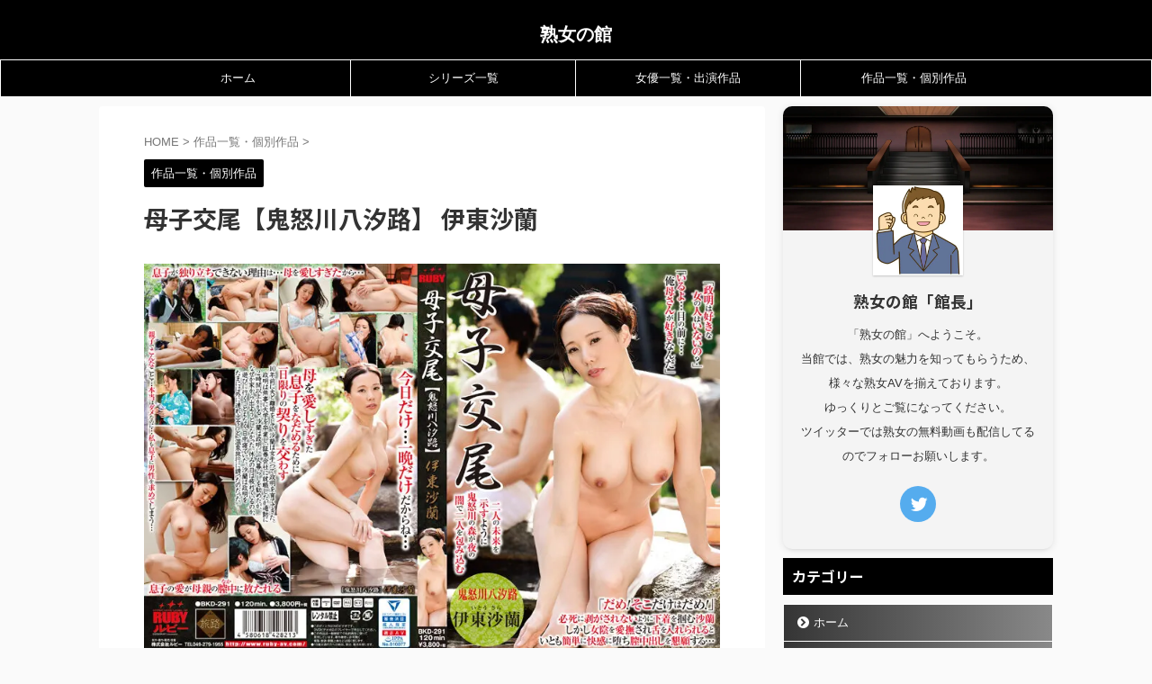

--- FILE ---
content_type: text/html; charset=UTF-8
request_url: https://jyukujyo-yakata.com/itou-sara-1/
body_size: 17856
content:

<!DOCTYPE html>
<!--[if lt IE 7]>
<html class="ie6" lang="ja"> <![endif]-->
<!--[if IE 7]>
<html class="i7" lang="ja"> <![endif]-->
<!--[if IE 8]>
<html class="ie" lang="ja"> <![endif]-->
<!--[if gt IE 8]><!-->
<html lang="ja" class="s-navi-search-overlay  toc-style-default">
	<!--<![endif]-->
	<head prefix="og: http://ogp.me/ns# fb: http://ogp.me/ns/fb# article: http://ogp.me/ns/article#">
		
	<!-- Global site tag (gtag.js) - Google Analytics -->
	<script async src="https://www.googletagmanager.com/gtag/js?id=G-D190S9F1DM"></script>
	<script>
	  window.dataLayer = window.dataLayer || [];
	  function gtag(){dataLayer.push(arguments);}
	  gtag('js', new Date());

	  gtag('config', 'G-D190S9F1DM');
	</script>
			<meta charset="UTF-8" >
		<meta name="viewport" content="width=device-width,initial-scale=1.0,user-scalable=no,viewport-fit=cover">
		<meta name="format-detection" content="telephone=no" >
		<meta name="referrer" content="no-referrer-when-downgrade"/>

		
		<link rel="alternate" type="application/rss+xml" title="熟女の館 RSS Feed" href="https://jyukujyo-yakata.com/feed/" />
		<link rel="pingback" href="https://jyukujyo-yakata.com/xmlrpc.php" >
		<!--[if lt IE 9]>
		<script src="https://jyukujyo-yakata.com/wp-content/themes/affinger/js/html5shiv.js"></script>
		<![endif]-->
				<meta name='robots' content='max-image-preview:large' />
<title>母子交尾【鬼怒川八汐路】 伊東沙蘭 - 熟女の館</title>
<link rel='dns-prefetch' href='//ajax.googleapis.com' />
<link rel="alternate" title="oEmbed (JSON)" type="application/json+oembed" href="https://jyukujyo-yakata.com/wp-json/oembed/1.0/embed?url=https%3A%2F%2Fjyukujyo-yakata.com%2Fitou-sara-1%2F" />
<link rel="alternate" title="oEmbed (XML)" type="text/xml+oembed" href="https://jyukujyo-yakata.com/wp-json/oembed/1.0/embed?url=https%3A%2F%2Fjyukujyo-yakata.com%2Fitou-sara-1%2F&#038;format=xml" />
<style id='wp-img-auto-sizes-contain-inline-css' type='text/css'>
img:is([sizes=auto i],[sizes^="auto," i]){contain-intrinsic-size:3000px 1500px}
/*# sourceURL=wp-img-auto-sizes-contain-inline-css */
</style>
<style id='wp-emoji-styles-inline-css' type='text/css'>

	img.wp-smiley, img.emoji {
		display: inline !important;
		border: none !important;
		box-shadow: none !important;
		height: 1em !important;
		width: 1em !important;
		margin: 0 0.07em !important;
		vertical-align: -0.1em !important;
		background: none !important;
		padding: 0 !important;
	}
/*# sourceURL=wp-emoji-styles-inline-css */
</style>
<style id='wp-block-library-inline-css' type='text/css'>
:root{--wp-block-synced-color:#7a00df;--wp-block-synced-color--rgb:122,0,223;--wp-bound-block-color:var(--wp-block-synced-color);--wp-editor-canvas-background:#ddd;--wp-admin-theme-color:#007cba;--wp-admin-theme-color--rgb:0,124,186;--wp-admin-theme-color-darker-10:#006ba1;--wp-admin-theme-color-darker-10--rgb:0,107,160.5;--wp-admin-theme-color-darker-20:#005a87;--wp-admin-theme-color-darker-20--rgb:0,90,135;--wp-admin-border-width-focus:2px}@media (min-resolution:192dpi){:root{--wp-admin-border-width-focus:1.5px}}.wp-element-button{cursor:pointer}:root .has-very-light-gray-background-color{background-color:#eee}:root .has-very-dark-gray-background-color{background-color:#313131}:root .has-very-light-gray-color{color:#eee}:root .has-very-dark-gray-color{color:#313131}:root .has-vivid-green-cyan-to-vivid-cyan-blue-gradient-background{background:linear-gradient(135deg,#00d084,#0693e3)}:root .has-purple-crush-gradient-background{background:linear-gradient(135deg,#34e2e4,#4721fb 50%,#ab1dfe)}:root .has-hazy-dawn-gradient-background{background:linear-gradient(135deg,#faaca8,#dad0ec)}:root .has-subdued-olive-gradient-background{background:linear-gradient(135deg,#fafae1,#67a671)}:root .has-atomic-cream-gradient-background{background:linear-gradient(135deg,#fdd79a,#004a59)}:root .has-nightshade-gradient-background{background:linear-gradient(135deg,#330968,#31cdcf)}:root .has-midnight-gradient-background{background:linear-gradient(135deg,#020381,#2874fc)}:root{--wp--preset--font-size--normal:16px;--wp--preset--font-size--huge:42px}.has-regular-font-size{font-size:1em}.has-larger-font-size{font-size:2.625em}.has-normal-font-size{font-size:var(--wp--preset--font-size--normal)}.has-huge-font-size{font-size:var(--wp--preset--font-size--huge)}.has-text-align-center{text-align:center}.has-text-align-left{text-align:left}.has-text-align-right{text-align:right}.has-fit-text{white-space:nowrap!important}#end-resizable-editor-section{display:none}.aligncenter{clear:both}.items-justified-left{justify-content:flex-start}.items-justified-center{justify-content:center}.items-justified-right{justify-content:flex-end}.items-justified-space-between{justify-content:space-between}.screen-reader-text{border:0;clip-path:inset(50%);height:1px;margin:-1px;overflow:hidden;padding:0;position:absolute;width:1px;word-wrap:normal!important}.screen-reader-text:focus{background-color:#ddd;clip-path:none;color:#444;display:block;font-size:1em;height:auto;left:5px;line-height:normal;padding:15px 23px 14px;text-decoration:none;top:5px;width:auto;z-index:100000}html :where(.has-border-color){border-style:solid}html :where([style*=border-top-color]){border-top-style:solid}html :where([style*=border-right-color]){border-right-style:solid}html :where([style*=border-bottom-color]){border-bottom-style:solid}html :where([style*=border-left-color]){border-left-style:solid}html :where([style*=border-width]){border-style:solid}html :where([style*=border-top-width]){border-top-style:solid}html :where([style*=border-right-width]){border-right-style:solid}html :where([style*=border-bottom-width]){border-bottom-style:solid}html :where([style*=border-left-width]){border-left-style:solid}html :where(img[class*=wp-image-]){height:auto;max-width:100%}:where(figure){margin:0 0 1em}html :where(.is-position-sticky){--wp-admin--admin-bar--position-offset:var(--wp-admin--admin-bar--height,0px)}@media screen and (max-width:600px){html :where(.is-position-sticky){--wp-admin--admin-bar--position-offset:0px}}

/*# sourceURL=wp-block-library-inline-css */
</style><style id='global-styles-inline-css' type='text/css'>
:root{--wp--preset--aspect-ratio--square: 1;--wp--preset--aspect-ratio--4-3: 4/3;--wp--preset--aspect-ratio--3-4: 3/4;--wp--preset--aspect-ratio--3-2: 3/2;--wp--preset--aspect-ratio--2-3: 2/3;--wp--preset--aspect-ratio--16-9: 16/9;--wp--preset--aspect-ratio--9-16: 9/16;--wp--preset--color--black: #000000;--wp--preset--color--cyan-bluish-gray: #abb8c3;--wp--preset--color--white: #ffffff;--wp--preset--color--pale-pink: #f78da7;--wp--preset--color--vivid-red: #cf2e2e;--wp--preset--color--luminous-vivid-orange: #ff6900;--wp--preset--color--luminous-vivid-amber: #fcb900;--wp--preset--color--light-green-cyan: #eefaff;--wp--preset--color--vivid-green-cyan: #00d084;--wp--preset--color--pale-cyan-blue: #8ed1fc;--wp--preset--color--vivid-cyan-blue: #0693e3;--wp--preset--color--vivid-purple: #9b51e0;--wp--preset--color--soft-red: #e92f3d;--wp--preset--color--light-grayish-red: #fdf0f2;--wp--preset--color--vivid-yellow: #ffc107;--wp--preset--color--very-pale-yellow: #fffde7;--wp--preset--color--very-light-gray: #fafafa;--wp--preset--color--very-dark-gray: #313131;--wp--preset--color--original-color-a: #00B900;--wp--preset--color--original-color-b: #f4fff4;--wp--preset--color--original-color-c: #F3E5F5;--wp--preset--color--original-color-d: #9E9D24;--wp--preset--gradient--vivid-cyan-blue-to-vivid-purple: linear-gradient(135deg,rgb(6,147,227) 0%,rgb(155,81,224) 100%);--wp--preset--gradient--light-green-cyan-to-vivid-green-cyan: linear-gradient(135deg,rgb(122,220,180) 0%,rgb(0,208,130) 100%);--wp--preset--gradient--luminous-vivid-amber-to-luminous-vivid-orange: linear-gradient(135deg,rgb(252,185,0) 0%,rgb(255,105,0) 100%);--wp--preset--gradient--luminous-vivid-orange-to-vivid-red: linear-gradient(135deg,rgb(255,105,0) 0%,rgb(207,46,46) 100%);--wp--preset--gradient--very-light-gray-to-cyan-bluish-gray: linear-gradient(135deg,rgb(238,238,238) 0%,rgb(169,184,195) 100%);--wp--preset--gradient--cool-to-warm-spectrum: linear-gradient(135deg,rgb(74,234,220) 0%,rgb(151,120,209) 20%,rgb(207,42,186) 40%,rgb(238,44,130) 60%,rgb(251,105,98) 80%,rgb(254,248,76) 100%);--wp--preset--gradient--blush-light-purple: linear-gradient(135deg,rgb(255,206,236) 0%,rgb(152,150,240) 100%);--wp--preset--gradient--blush-bordeaux: linear-gradient(135deg,rgb(254,205,165) 0%,rgb(254,45,45) 50%,rgb(107,0,62) 100%);--wp--preset--gradient--luminous-dusk: linear-gradient(135deg,rgb(255,203,112) 0%,rgb(199,81,192) 50%,rgb(65,88,208) 100%);--wp--preset--gradient--pale-ocean: linear-gradient(135deg,rgb(255,245,203) 0%,rgb(182,227,212) 50%,rgb(51,167,181) 100%);--wp--preset--gradient--electric-grass: linear-gradient(135deg,rgb(202,248,128) 0%,rgb(113,206,126) 100%);--wp--preset--gradient--midnight: linear-gradient(135deg,rgb(2,3,129) 0%,rgb(40,116,252) 100%);--wp--preset--font-size--small: .8em;--wp--preset--font-size--medium: 20px;--wp--preset--font-size--large: 1.5em;--wp--preset--font-size--x-large: 42px;--wp--preset--font-size--st-regular: 1em;--wp--preset--font-size--huge: 3em;--wp--preset--spacing--20: 0.44rem;--wp--preset--spacing--30: 0.67rem;--wp--preset--spacing--40: 1rem;--wp--preset--spacing--50: 1.5rem;--wp--preset--spacing--60: 2.25rem;--wp--preset--spacing--70: 3.38rem;--wp--preset--spacing--80: 5.06rem;--wp--preset--shadow--natural: 6px 6px 9px rgba(0, 0, 0, 0.2);--wp--preset--shadow--deep: 12px 12px 50px rgba(0, 0, 0, 0.4);--wp--preset--shadow--sharp: 6px 6px 0px rgba(0, 0, 0, 0.2);--wp--preset--shadow--outlined: 6px 6px 0px -3px rgb(255, 255, 255), 6px 6px rgb(0, 0, 0);--wp--preset--shadow--crisp: 6px 6px 0px rgb(0, 0, 0);}:where(.is-layout-flex){gap: 0.5em;}:where(.is-layout-grid){gap: 0.5em;}body .is-layout-flex{display: flex;}.is-layout-flex{flex-wrap: wrap;align-items: center;}.is-layout-flex > :is(*, div){margin: 0;}body .is-layout-grid{display: grid;}.is-layout-grid > :is(*, div){margin: 0;}:where(.wp-block-columns.is-layout-flex){gap: 2em;}:where(.wp-block-columns.is-layout-grid){gap: 2em;}:where(.wp-block-post-template.is-layout-flex){gap: 1.25em;}:where(.wp-block-post-template.is-layout-grid){gap: 1.25em;}.has-black-color{color: var(--wp--preset--color--black) !important;}.has-cyan-bluish-gray-color{color: var(--wp--preset--color--cyan-bluish-gray) !important;}.has-white-color{color: var(--wp--preset--color--white) !important;}.has-pale-pink-color{color: var(--wp--preset--color--pale-pink) !important;}.has-vivid-red-color{color: var(--wp--preset--color--vivid-red) !important;}.has-luminous-vivid-orange-color{color: var(--wp--preset--color--luminous-vivid-orange) !important;}.has-luminous-vivid-amber-color{color: var(--wp--preset--color--luminous-vivid-amber) !important;}.has-light-green-cyan-color{color: var(--wp--preset--color--light-green-cyan) !important;}.has-vivid-green-cyan-color{color: var(--wp--preset--color--vivid-green-cyan) !important;}.has-pale-cyan-blue-color{color: var(--wp--preset--color--pale-cyan-blue) !important;}.has-vivid-cyan-blue-color{color: var(--wp--preset--color--vivid-cyan-blue) !important;}.has-vivid-purple-color{color: var(--wp--preset--color--vivid-purple) !important;}.has-black-background-color{background-color: var(--wp--preset--color--black) !important;}.has-cyan-bluish-gray-background-color{background-color: var(--wp--preset--color--cyan-bluish-gray) !important;}.has-white-background-color{background-color: var(--wp--preset--color--white) !important;}.has-pale-pink-background-color{background-color: var(--wp--preset--color--pale-pink) !important;}.has-vivid-red-background-color{background-color: var(--wp--preset--color--vivid-red) !important;}.has-luminous-vivid-orange-background-color{background-color: var(--wp--preset--color--luminous-vivid-orange) !important;}.has-luminous-vivid-amber-background-color{background-color: var(--wp--preset--color--luminous-vivid-amber) !important;}.has-light-green-cyan-background-color{background-color: var(--wp--preset--color--light-green-cyan) !important;}.has-vivid-green-cyan-background-color{background-color: var(--wp--preset--color--vivid-green-cyan) !important;}.has-pale-cyan-blue-background-color{background-color: var(--wp--preset--color--pale-cyan-blue) !important;}.has-vivid-cyan-blue-background-color{background-color: var(--wp--preset--color--vivid-cyan-blue) !important;}.has-vivid-purple-background-color{background-color: var(--wp--preset--color--vivid-purple) !important;}.has-black-border-color{border-color: var(--wp--preset--color--black) !important;}.has-cyan-bluish-gray-border-color{border-color: var(--wp--preset--color--cyan-bluish-gray) !important;}.has-white-border-color{border-color: var(--wp--preset--color--white) !important;}.has-pale-pink-border-color{border-color: var(--wp--preset--color--pale-pink) !important;}.has-vivid-red-border-color{border-color: var(--wp--preset--color--vivid-red) !important;}.has-luminous-vivid-orange-border-color{border-color: var(--wp--preset--color--luminous-vivid-orange) !important;}.has-luminous-vivid-amber-border-color{border-color: var(--wp--preset--color--luminous-vivid-amber) !important;}.has-light-green-cyan-border-color{border-color: var(--wp--preset--color--light-green-cyan) !important;}.has-vivid-green-cyan-border-color{border-color: var(--wp--preset--color--vivid-green-cyan) !important;}.has-pale-cyan-blue-border-color{border-color: var(--wp--preset--color--pale-cyan-blue) !important;}.has-vivid-cyan-blue-border-color{border-color: var(--wp--preset--color--vivid-cyan-blue) !important;}.has-vivid-purple-border-color{border-color: var(--wp--preset--color--vivid-purple) !important;}.has-vivid-cyan-blue-to-vivid-purple-gradient-background{background: var(--wp--preset--gradient--vivid-cyan-blue-to-vivid-purple) !important;}.has-light-green-cyan-to-vivid-green-cyan-gradient-background{background: var(--wp--preset--gradient--light-green-cyan-to-vivid-green-cyan) !important;}.has-luminous-vivid-amber-to-luminous-vivid-orange-gradient-background{background: var(--wp--preset--gradient--luminous-vivid-amber-to-luminous-vivid-orange) !important;}.has-luminous-vivid-orange-to-vivid-red-gradient-background{background: var(--wp--preset--gradient--luminous-vivid-orange-to-vivid-red) !important;}.has-very-light-gray-to-cyan-bluish-gray-gradient-background{background: var(--wp--preset--gradient--very-light-gray-to-cyan-bluish-gray) !important;}.has-cool-to-warm-spectrum-gradient-background{background: var(--wp--preset--gradient--cool-to-warm-spectrum) !important;}.has-blush-light-purple-gradient-background{background: var(--wp--preset--gradient--blush-light-purple) !important;}.has-blush-bordeaux-gradient-background{background: var(--wp--preset--gradient--blush-bordeaux) !important;}.has-luminous-dusk-gradient-background{background: var(--wp--preset--gradient--luminous-dusk) !important;}.has-pale-ocean-gradient-background{background: var(--wp--preset--gradient--pale-ocean) !important;}.has-electric-grass-gradient-background{background: var(--wp--preset--gradient--electric-grass) !important;}.has-midnight-gradient-background{background: var(--wp--preset--gradient--midnight) !important;}.has-small-font-size{font-size: var(--wp--preset--font-size--small) !important;}.has-medium-font-size{font-size: var(--wp--preset--font-size--medium) !important;}.has-large-font-size{font-size: var(--wp--preset--font-size--large) !important;}.has-x-large-font-size{font-size: var(--wp--preset--font-size--x-large) !important;}
/*# sourceURL=global-styles-inline-css */
</style>

<style id='classic-theme-styles-inline-css' type='text/css'>
/*! This file is auto-generated */
.wp-block-button__link{color:#fff;background-color:#32373c;border-radius:9999px;box-shadow:none;text-decoration:none;padding:calc(.667em + 2px) calc(1.333em + 2px);font-size:1.125em}.wp-block-file__button{background:#32373c;color:#fff;text-decoration:none}
/*# sourceURL=/wp-includes/css/classic-themes.min.css */
</style>
<link rel='stylesheet' id='normalize-css' href='https://jyukujyo-yakata.com/wp-content/themes/affinger/css/normalize.css?ver=1.5.9' type='text/css' media='all' />
<link rel='stylesheet' id='st_svg-css' href='https://jyukujyo-yakata.com/wp-content/themes/affinger/st_svg/style.css?ver=6.9' type='text/css' media='all' />
<link rel='stylesheet' id='slick-css' href='https://jyukujyo-yakata.com/wp-content/themes/affinger/vendor/slick/slick.css?ver=1.8.0' type='text/css' media='all' />
<link rel='stylesheet' id='slick-theme-css' href='https://jyukujyo-yakata.com/wp-content/themes/affinger/vendor/slick/slick-theme.css?ver=1.8.0' type='text/css' media='all' />
<link rel='stylesheet' id='fonts-googleapis-notosansjp-css' href='//fonts.googleapis.com/css?family=Noto+Sans+JP%3A400%2C700&#038;display=swap&#038;subset=japanese&#038;ver=6.9' type='text/css' media='all' />
<link rel='stylesheet' id='style-css' href='https://jyukujyo-yakata.com/wp-content/themes/affinger/style.css?ver=6.9' type='text/css' media='all' />
<link rel='stylesheet' id='child-style-css' href='https://jyukujyo-yakata.com/wp-content/themes/affinger-child/style.css?ver=6.9' type='text/css' media='all' />
<link rel='stylesheet' id='single-css' href='https://jyukujyo-yakata.com/wp-content/themes/affinger/st-rankcss.php' type='text/css' media='all' />
<link rel='stylesheet' id='st-themecss-css' href='https://jyukujyo-yakata.com/wp-content/themes/affinger/st-themecss-loader.php?ver=6.9' type='text/css' media='all' />
<script type="text/javascript" src="//ajax.googleapis.com/ajax/libs/jquery/1.11.3/jquery.min.js?ver=1.11.3" id="jquery-js"></script>
<link rel="https://api.w.org/" href="https://jyukujyo-yakata.com/wp-json/" /><link rel="alternate" title="JSON" type="application/json" href="https://jyukujyo-yakata.com/wp-json/wp/v2/posts/5700" /><link rel='shortlink' href='https://jyukujyo-yakata.com/?p=5700' />
<meta name="robots" content="index, follow" />
<meta name="thumbnail" content="https://jyukujyo-yakata.com/wp-content/uploads/2022/10/bkd00291pl.jpg">
<meta name="google-site-verification" content="J4mYqm3aYU5WMj2NBUtV3BhWJDDhR1KWYhdeDXjK9OI" />
<!-- Google Tag Manager -->
<script>(function(w,d,s,l,i){w[l]=w[l]||[];w[l].push({'gtm.start':
new Date().getTime(),event:'gtm.js'});var f=d.getElementsByTagName(s)[0],
j=d.createElement(s),dl=l!='dataLayer'?'&l='+l:'';j.async=true;j.src=
'https://www.googletagmanager.com/gtm.js?id='+i+dl;f.parentNode.insertBefore(j,f);
})(window,document,'script','dataLayer','GTM-NG786TDW');</script>
<!-- End Google Tag Manager -->

<link rel="canonical" href="https://jyukujyo-yakata.com/itou-sara-1/" />
		
<!-- OGP -->

<meta property="og:type" content="article">
<meta property="og:title" content="母子交尾【鬼怒川八汐路】 伊東沙蘭">
<meta property="og:url" content="https://jyukujyo-yakata.com/itou-sara-1/">
<meta property="og:description" content="作品情報 作品名： 母子交尾【鬼怒川八汐路】 伊東沙蘭 配信開始日： 2022/09/03 商品発売日： 2022/09/06 収録時間： 120分 出演者： 伊東沙蘭 監督： 辻甲二 シリーズ： 母">
<meta property="og:site_name" content="熟女の館">
<meta property="og:image" content="https://jyukujyo-yakata.com/wp-content/uploads/2022/10/bkd00291pl.jpg">


	<meta property="article:published_time" content="2022-10-18T18:31:58+09:00" />
		<meta property="article:author" content="熟女の館「館長」" />

				<meta name="twitter:card" content="summary">
	
	<meta name="twitter:site" content="@AV_honpo_jyuku">
	<meta name="twitter:title" content="母子交尾【鬼怒川八汐路】 伊東沙蘭">
	<meta name="twitter:description" content="作品情報 作品名： 母子交尾【鬼怒川八汐路】 伊東沙蘭 配信開始日： 2022/09/03 商品発売日： 2022/09/06 収録時間： 120分 出演者： 伊東沙蘭 監督： 辻甲二 シリーズ： 母">
	<meta name="twitter:image" content="https://jyukujyo-yakata.com/wp-content/uploads/2022/10/bkd00291pl.jpg">
<!-- /OGP -->
		


<script>
	(function (window, document, $, undefined) {
		'use strict';

		var SlideBox = (function () {
			/**
			 * @param $element
			 *
			 * @constructor
			 */
			function SlideBox($element) {
				this._$element = $element;
			}

			SlideBox.prototype.$content = function () {
				return this._$element.find('[data-st-slidebox-content]');
			};

			SlideBox.prototype.$toggle = function () {
				return this._$element.find('[data-st-slidebox-toggle]');
			};

			SlideBox.prototype.$icon = function () {
				return this._$element.find('[data-st-slidebox-icon]');
			};

			SlideBox.prototype.$text = function () {
				return this._$element.find('[data-st-slidebox-text]');
			};

			SlideBox.prototype.is_expanded = function () {
				return !!(this._$element.filter('[data-st-slidebox-expanded="true"]').length);
			};

			SlideBox.prototype.expand = function () {
				var self = this;

				this.$content().slideDown()
					.promise()
					.then(function () {
						var $icon = self.$icon();
						var $text = self.$text();

						$icon.removeClass($icon.attr('data-st-slidebox-icon-collapsed'))
							.addClass($icon.attr('data-st-slidebox-icon-expanded'))

						$text.text($text.attr('data-st-slidebox-text-expanded'))

						self._$element.removeClass('is-collapsed')
							.addClass('is-expanded');

						self._$element.attr('data-st-slidebox-expanded', 'true');
					});
			};

			SlideBox.prototype.collapse = function () {
				var self = this;

				this.$content().slideUp()
					.promise()
					.then(function () {
						var $icon = self.$icon();
						var $text = self.$text();

						$icon.removeClass($icon.attr('data-st-slidebox-icon-expanded'))
							.addClass($icon.attr('data-st-slidebox-icon-collapsed'))

						$text.text($text.attr('data-st-slidebox-text-collapsed'))

						self._$element.removeClass('is-expanded')
							.addClass('is-collapsed');

						self._$element.attr('data-st-slidebox-expanded', 'false');
					});
			};

			SlideBox.prototype.toggle = function () {
				if (this.is_expanded()) {
					this.collapse();
				} else {
					this.expand();
				}
			};

			SlideBox.prototype.add_event_listeners = function () {
				var self = this;

				this.$toggle().on('click', function (event) {
					self.toggle();
				});
			};

			SlideBox.prototype.initialize = function () {
				this.add_event_listeners();
			};

			return SlideBox;
		}());

		function on_ready() {
			var slideBoxes = [];

			$('[data-st-slidebox]').each(function () {
				var $element = $(this);
				var slideBox = new SlideBox($element);

				slideBoxes.push(slideBox);

				slideBox.initialize();
			});

			return slideBoxes;
		}

		$(on_ready);
	}(window, window.document, jQuery));
</script>


<script>
	(function (window, document, $, undefined) {
		'use strict';

		$(function(){
			/* 第一階層のみの目次にクラスを挿入 */
			$("#toc_container:not(:has(ul ul))").addClass("only-toc");
			/* アコーディオンメニュー内のカテゴリにクラス追加 */
			$(".st-ac-box ul:has(.cat-item)").each(function(){
				$(this).addClass("st-ac-cat");
			});
		});
	}(window, window.document, jQuery));
</script>

<script>
	(function (window, document, $, undefined) {
		'use strict';

		$(function(){
									$('.st-star').parent('.rankh4').css('padding-bottom','5px'); // スターがある場合のランキング見出し調整
		});
	}(window, window.document, jQuery));
</script>



	<script>
		(function (window, document, $, undefined) {
			'use strict';

			$(function() {
				$('.is-style-st-paragraph-kaiwa').wrapInner('<span class="st-paragraph-kaiwa-text">');
			});
		}(window, window.document, jQuery));
	</script>

	<script>
		(function (window, document, $, undefined) {
			'use strict';

			$(function() {
				$('.is-style-st-paragraph-kaiwa-b').wrapInner('<span class="st-paragraph-kaiwa-text">');
			});
		}(window, window.document, jQuery));
	</script>

<script>
	/* Gutenbergスタイルを調整 */
	(function (window, document, $, undefined) {
		'use strict';

		$(function() {
			$( '[class^="is-style-st-paragraph-"],[class*=" is-style-st-paragraph-"]' ).wrapInner( '<span class="st-noflex"></span>' );
		});
	}(window, window.document, jQuery));
</script>



			<link rel='stylesheet' id='mediaelement-css' href='https://jyukujyo-yakata.com/wp-includes/js/mediaelement/mediaelementplayer-legacy.min.css?ver=4.2.17' type='text/css' media='all' />
<link rel='stylesheet' id='wp-mediaelement-css' href='https://jyukujyo-yakata.com/wp-includes/js/mediaelement/wp-mediaelement.min.css?ver=6.9' type='text/css' media='all' />
</head>
	<body class="wp-singular post-template-default single single-post postid-5700 single-format-standard wp-theme-affinger wp-child-theme-affinger-child not-front-page" ><!-- Google Tag Manager (noscript) -->
<noscript><iframe src="https://www.googletagmanager.com/ns.html?id=GTM-NG786TDW"
height="0" width="0" style="display:none;visibility:hidden"></iframe></noscript>
<!-- End Google Tag Manager (noscript) -->

				<div id="st-ami">
				<div id="wrapper" class="">
				<div id="wrapper-in">

					

<header id="st-headwide">
	<div id="header-full">
		<div id="headbox-bg">
			<div id="headbox">

					<nav id="s-navi" class="pcnone" data-st-nav data-st-nav-type="normal">
		<dl class="acordion is-active" data-st-nav-primary>
			<dt class="trigger">
				<p class="acordion_button"><span class="op op-menu"><i class="st-fa st-svg-menu"></i></span></p>

				
									<div id="st-mobile-logo"></div>
				
				<!-- 追加メニュー -->
				
				<!-- 追加メニュー2 -->
				
			</dt>

			<dd class="acordion_tree">
				<div class="acordion_tree_content">

					

												<div class="menu-%e3%83%98%e3%83%83%e3%83%80%e3%83%bc%e4%b8%8b-container"><ul id="menu-%e3%83%98%e3%83%83%e3%83%80%e3%83%bc%e4%b8%8b" class="menu"><li id="menu-item-3549" class="menu-item menu-item-type-custom menu-item-object-custom menu-item-home menu-item-3549"><a href="https://jyukujyo-yakata.com"><span class="menu-item-label">ホーム</span></a></li>
<li id="menu-item-2827" class="menu-item menu-item-type-taxonomy menu-item-object-category menu-item-2827"><a href="https://jyukujyo-yakata.com/category/by-av-series/"><span class="menu-item-label">シリーズ一覧</span></a></li>
<li id="menu-item-2826" class="menu-item menu-item-type-taxonomy menu-item-object-category menu-item-2826"><a href="https://jyukujyo-yakata.com/category/by-av-actress/"><span class="menu-item-label">女優一覧・出演作品</span></a></li>
<li id="menu-item-24726" class="menu-item menu-item-type-taxonomy menu-item-object-category current-post-ancestor current-menu-parent current-post-parent menu-item-24726"><a href="https://jyukujyo-yakata.com/category/av-introduction/"><span class="menu-item-label">作品一覧・個別作品</span></a></li>
</ul></div>						<div class="clear"></div>

					
				</div>
			</dd>

					</dl>

					</nav>

									<div id="header-l">
						
						<div id="st-text-logo">
							
    
		
			<!-- キャプション -->
			
				          		 	 <p class="descr sitenametop">
           		     	           			 </p>
				
			
			<!-- ロゴ又はブログ名 -->
			          		  <p class="sitename"><a href="https://jyukujyo-yakata.com/">
              		                  		    熟女の館               		           		  </a></p>
        				<!-- ロゴ又はブログ名ここまで -->

		
	
						</div>
					</div><!-- /#header-l -->
				
				<div id="header-r" class="smanone">
					
				</div><!-- /#header-r -->

			</div><!-- /#headbox -->
		</div><!-- /#headbox-bg clearfix -->

		
		
		
		
			

			<div id="gazou-wide">
					<div id="st-menubox">
			<div id="st-menuwide">
				<nav class="smanone clearfix"><ul id="menu-%e3%83%98%e3%83%83%e3%83%80%e3%83%bc%e4%b8%8b-1" class="menu"><li class="menu-item menu-item-type-custom menu-item-object-custom menu-item-home menu-item-3549"><a href="https://jyukujyo-yakata.com">ホーム</a></li>
<li class="menu-item menu-item-type-taxonomy menu-item-object-category menu-item-2827"><a href="https://jyukujyo-yakata.com/category/by-av-series/">シリーズ一覧</a></li>
<li class="menu-item menu-item-type-taxonomy menu-item-object-category menu-item-2826"><a href="https://jyukujyo-yakata.com/category/by-av-actress/">女優一覧・出演作品</a></li>
<li class="menu-item menu-item-type-taxonomy menu-item-object-category current-post-ancestor current-menu-parent current-post-parent menu-item-24726"><a href="https://jyukujyo-yakata.com/category/av-introduction/">作品一覧・個別作品</a></li>
</ul></nav>			</div>
		</div>
										<div id="st-headerbox">
						<div id="st-header">
						</div>
					</div>
									</div>
		
	</div><!-- #header-full -->

	





</header>

					<div id="content-w">

						
						
	
			<div id="st-header-post-under-box" class="st-header-post-no-data "
		     style="">
			<div class="st-dark-cover">
							</div>
		</div>
	
<div id="content" class="clearfix">
	<div id="contentInner">
		<main>
			<article>
									<div id="post-5700" class="st-post post-5700 post type-post status-publish format-standard has-post-thumbnail hentry category-av-introduction">
				
					
																
					
					<!--ぱんくず -->
											<div
							id="breadcrumb">
							<ol itemscope itemtype="http://schema.org/BreadcrumbList">
								<li itemprop="itemListElement" itemscope itemtype="http://schema.org/ListItem">
									<a href="https://jyukujyo-yakata.com" itemprop="item">
										<span itemprop="name">HOME</span>
									</a>
									&gt;
									<meta itemprop="position" content="1"/>
								</li>

								
																	<li itemprop="itemListElement" itemscope itemtype="http://schema.org/ListItem">
										<a href="https://jyukujyo-yakata.com/category/av-introduction/" itemprop="item">
											<span
												itemprop="name">作品一覧・個別作品</span>
										</a>
										&gt;
										<meta itemprop="position" content="2"/>
									</li>
																								</ol>

													</div>
										<!--/ ぱんくず -->

					<!--ループ開始 -->
															
																									<p class="st-catgroup">
																<a href="https://jyukujyo-yakata.com/category/av-introduction/" title="View all posts in 作品一覧・個別作品" rel="category tag"><span class="catname st-catid3">作品一覧・個別作品</span></a>							</p>
						
						<h1 class="entry-title">母子交尾【鬼怒川八汐路】 伊東沙蘭</h1>

						
	<div class="blogbox st-hide">
		<p><span class="kdate">
													<i class="st-fa st-svg-refresh"></i><time class="updated" datetime="2023-11-28T10:12:03+0900">2023-11-28</time>
						</span></p>
	</div>
					
					
					
					<div class="mainbox">
						<div id="nocopy" ><!-- コピー禁止エリアここから -->
							
							
							
							<div class="entry-content">
								<p><a href="https://al.dmm.co.jp/?lurl=https%3A%2F%2Fwww.dmm.co.jp%2Fdigital%2Fvideoa%2F-%2Fdetail%2F%3D%2Fcid%3Dbkd00291%2F&amp;af_id=erohoudaiero-028&amp;ch=link_tool&amp;ch_id=link" target="_blank" rel="noopener"><img loading="lazy" decoding="async" class="aligncenter wp-image-5721 size-full" src="https://jyukujyo-yakata.com/wp-content/uploads/2022/10/bkd00291pl.jpg" alt="" width="800" height="538" srcset="https://jyukujyo-yakata.com/wp-content/uploads/2022/10/bkd00291pl.jpg 800w, https://jyukujyo-yakata.com/wp-content/uploads/2022/10/bkd00291pl-300x202.jpg 300w, https://jyukujyo-yakata.com/wp-content/uploads/2022/10/bkd00291pl-768x516.jpg 768w" sizes="auto, (max-width: 800px) 100vw, 800px" /></a></p>
<h2>作品情報</h2>
<table class="mg-b20" style="width: 100%;" border="0" cellspacing="0" cellpadding="2">
<tbody>
<tr>
<td style="width: 34.9079%; text-align: right;">作品名：</td>
<td style="width: 64.932%;">母子交尾【鬼怒川八汐路】 伊東沙蘭</td>
</tr>
<tr>
<td class="nw" style="width: 34.9079%;" align="right" valign="top">配信開始日：</td>
<td style="width: 64.932%;">2022/09/03</td>
</tr>
<tr>
<td class="nw" style="width: 34.9079%;" align="right" valign="top">商品発売日：</td>
<td style="width: 64.932%;">2022/09/06</td>
</tr>
<tr>
<td class="nw" style="width: 34.9079%;" align="right" valign="top">収録時間：</td>
<td style="width: 64.932%;">120分</td>
</tr>
<tr>
<td class="nw" style="width: 34.9079%;" align="right" valign="top">出演者：</td>
<td style="width: 64.932%;"><span id="performer">伊東沙蘭</span></td>
</tr>
<tr>
<td class="nw" style="width: 34.9079%;" align="right" valign="top">監督：</td>
<td style="width: 64.932%;">辻甲二</td>
</tr>
<tr>
<td class="nw" style="width: 34.9079%;" align="right" valign="top">シリーズ：</td>
<td style="width: 64.932%;">母子交尾</td>
</tr>
<tr>
<td class="nw" style="width: 34.9079%;" align="right" valign="top">メーカー：</td>
<td style="width: 64.932%;">ルビー</td>
</tr>
<tr>
<td class="nw" style="width: 34.9079%;" align="right" valign="top">レーベル：</td>
<td style="width: 64.932%;">旅路</td>
</tr>
<tr>
<td class="nw" style="width: 34.9079%;" align="right" valign="top">ジャンル：</td>
<td style="width: 64.932%;">ハイビジョン  4K  独占配信  熟女  近親相姦  中出し  お母さん  ドラマ  単体作品</td>
</tr>
</tbody>
</table>
<div class="st-mybox  has-title st-mybox-class" style="background:#ffebee;border-color:#ef9a9a;border-width:2px;border-radius:5px;margin: 25px 0 25px 0;"><p class="st-mybox-title" style="color:#ef5350;font-weight:bold;text-shadow: #fff 3px 0px 0px, #fff 2.83487px 0.981584px 0px, #fff 2.35766px 1.85511px 0px, #fff 1.62091px 2.52441px 0px, #fff 0.705713px 2.91581px 0px, #fff -0.287171px 2.98622px 0px, #fff -1.24844px 2.72789px 0px, #fff -2.07227px 2.16926px 0px, #fff -2.66798px 1.37182px 0px, #fff -2.96998px 0.42336px 0px, #fff -2.94502px -0.571704px 0px, #fff -2.59586px -1.50383px 0px, #fff -1.96093px -2.27041px 0px, #fff -1.11013px -2.78704px 0px, #fff -0.137119px -2.99686px 0px, #fff 0.850987px -2.87677px 0px, #fff 1.74541px -2.43999px 0px, #fff 2.44769px -1.73459px 0px, #fff 2.88051px -0.838246px 0px;background: linear-gradient(0deg,#ffebee 0%,#ffebee 55%,rgba(0,0,0,0) 55%,rgba(0,0,0,0) 100%);">作品内容</p><div class="st-in-mybox">
<p>10年前に夫と離婚し、女手一つで息子を育ててきた。息子も就職して一人暮らしを進めたが、家から出ようとしなかった。休みの日も出かけることなく一日中寝ていた。息子を連れ出そうと温泉旅行に誘った。「政明は好きな女の人はいないの？」「いるよ…目の前に…」独り立ち出来ない理由は…母を愛しすぎたからだった。「今日だけだからね…」息子をなだめる為に一日限りの契りを交わす。息子の愛が母親の膣中に放たれる…</p>
</div></div>
<div class="st-minihukidashi-box " ><p class="st-minihukidashi" style="background:#000000;color:#fff;margin: 0 0 20px 0;border-radius:30px;"><span class="st-minihukidashi-arrow" style="border-top-color: #000000;"></span><span class="st-minihukidashi-flexbox">この作品の無料サンプルは下からどうぞ</span></p></div>
<div style="width: 920px;" class="wp-video"><video class="wp-video-shortcode" id="video-5700-5" width="920" height="518" preload="metadata" controls="controls"><source type="video/mp4" src="https://jyukujyo-yakata.com/wp-content/uploads/2022/10/母子交尾【鬼怒川八汐路】-伊東沙蘭①再.mp4?_=5" /><a href="https://jyukujyo-yakata.com/wp-content/uploads/2022/10/母子交尾【鬼怒川八汐路】-伊東沙蘭①再.mp4">https://jyukujyo-yakata.com/wp-content/uploads/2022/10/母子交尾【鬼怒川八汐路】-伊東沙蘭①再.mp4</a></video></div>
<p class=" st-mybtn st-reflection st-btn-default" style="background:#e53935; background: linear-gradient(to bottom, #f44336, #e53935);border-color:#e57373;border-width:1px;border-radius:5px;font-weight:bold;color:#fff;box-shadow:0 3px 0 #c62828;"><a style="font-weight:bold;color:#fff;" href="https://al.dmm.co.jp/?lurl=https%3A%2F%2Fwww.dmm.co.jp%2Fdigital%2Fvideoa%2F-%2Fdetail%2F%3D%2Fcid%3Dbkd00291%2F&#038;af_id=erohoudaiero-028&#038;ch=link_tool&#038;ch_id=link" rel="noopener" target="_blank">今すぐFANZAで購入<i class="st-fa fa-after fa-angle-right st-css-no" aria-hidden="true"></i></a></p>
<div class="st-mcbtn-box" style="margin-bottom: 20px;padding: 20px 10px;background:#fafafa;"><p class="st-mcbox-title center" style="">▼▼「伊東沙蘭」の全作品が見れる！！▼▼</p><p class="st-mybtn st-reflection st-btn-default" style="background:#43A047; background: linear-gradient(to bottom, #66BB6A, #43A047);border-color:#81C784;border-width:1px;border-radius:5px;font-weight:bold;color:#fff;box-shadow:0 3px 0 #388E3C;"><a style="font-weight:bold;color:#fff;" href="https://al.dmm.co.jp/?lurl=https%3A%2F%2Fwww.dmm.co.jp%2Fdigital%2Fvideoa%2F-%2Flist%2F%3D%2Farticle%3Dactress%2Fid%3D1051235%2F%3Fdmmref%3Daldn00034%26i3_ref%3Ddetail%26i3_ord%3D1%26i3_pst%3Dinfo_actress%2F&#038;af_id=erohoudaiero-028&#038;ch=link_tool&#038;ch_id=link" rel="noopener" target="_blank">「伊東沙蘭」の全作品はこちらからどうぞ<i class="st-fa fa-after fa-chevron-right st-css-no" aria-hidden="true"></i></a></p><p class="st-mcbox-text"></p></div>
<div class="st-minihukidashi-box " ><p class="st-minihukidashi" style="background:#000000;color:#fff;margin: 0 0 20px 0;border-radius:30px;"><span class="st-minihukidashi-arrow" style="border-top-color: #000000;"></span><span class="st-minihukidashi-flexbox">「伊東沙蘭」のプロフィールや出演作品が気になる人は下からどうぞ</span></p></div>

				
					<a href="https://jyukujyo-yakata.com/itou-sara/" class="st-cardlink">
					<div class="kanren st-cardbox " >
												<dl class="clearfix">
							<dt class="st-card-img">
																																										<img loading="lazy" decoding="async" width="150" height="150" src="https://jyukujyo-yakata.com/wp-content/uploads/2022/10/スクリーンショット-2022-10-23-16.15.19-150x150.jpg" class="attachment-st_thumb150 size-st_thumb150 wp-post-image" alt="" srcset="https://jyukujyo-yakata.com/wp-content/uploads/2022/10/スクリーンショット-2022-10-23-16.15.19-150x150.jpg 150w, https://jyukujyo-yakata.com/wp-content/uploads/2022/10/スクリーンショット-2022-10-23-16.15.19-100x100.jpg 100w" sizes="auto, (max-width: 150px) 100vw, 150px" />																																					</dt>
							<dd>
																	<h5 class="st-cardbox-t">伊東沙蘭の作品紹介【プロフィールから体型まで全て丸裸】</h5>
								
																	<div class="st-card-excerpt smanone">
										<p>伊東沙蘭のプロフィール 名前： 伊東沙蘭（いとうさら） 生年月日： 1979/8/18 スリーサイズ： B85　 W65　 H88 カップ： E 身長： 160cm 出身地 東京都 &nbsp; 伊東 ... </p>
									</div>
																									<p class="cardbox-more">続きを見る</p>
															</dd>
						</dl>
					</div>
					</a>

				
<div class="st-minihukidashi-box " ><p class="st-minihukidashi" style="background:#000000;color:#fff;margin: 0 0 20px 0;border-radius:30px;"><span class="st-minihukidashi-arrow" style="border-top-color: #000000;"></span><span class="st-minihukidashi-flexbox">他の「母子交尾」シリーズが気になる人は下からどうぞ</span></p></div>

				
					<a href="https://jyukujyo-yakata.com/boshikoubi/" class="st-cardlink">
					<div class="kanren st-cardbox " >
												<dl class="clearfix">
							<dt class="st-card-img">
																																										<img loading="lazy" decoding="async" width="150" height="150" src="https://jyukujyo-yakata.com/wp-content/uploads/2023/01/スクリーンショット-2023-01-16-19.44.42-150x150.jpg" class="attachment-st_thumb150 size-st_thumb150 wp-post-image" alt="" srcset="https://jyukujyo-yakata.com/wp-content/uploads/2023/01/スクリーンショット-2023-01-16-19.44.42-150x150.jpg 150w, https://jyukujyo-yakata.com/wp-content/uploads/2023/01/スクリーンショット-2023-01-16-19.44.42-100x100.jpg 100w" sizes="auto, (max-width: 150px) 100vw, 150px" />																																					</dt>
							<dd>
																	<h5 class="st-cardbox-t">【シリーズまとめ】母子交尾</h5>
								
																	<div class="st-card-excerpt smanone">
										<p>「母子交尾」シリーズの作品を紹介していきます。 気に入った作品があれば、 「パッケージ写真」もしくは、「今すぐFANZAで購入」を押すと販売ページにアクセス出来ます。 また、気に入った作品をもっと詳し ... </p>
									</div>
																									<p class="cardbox-more">続きを見る</p>
															</dd>
						</dl>
					</div>
					</a>

				
							</div>
						</div><!-- コピー禁止エリアここまで -->

												
					<div class="adbox">
				
							
	
									<div style="padding-top:10px;">
						
		
	
					</div>
							</div>
			

						
					</div><!-- .mainboxここまで -->

																
					
					
	
	<div class="sns st-sns-singular">
	<ul class="clearfix">
					<!--ツイートボタン-->
			<li class="twitter">
			<a rel="nofollow" onclick="window.open('//twitter.com/intent/tweet?url=https%3A%2F%2Fjyukujyo-yakata.com%2Fitou-sara-1%2F&text=%E6%AF%8D%E5%AD%90%E4%BA%A4%E5%B0%BE%E3%80%90%E9%AC%BC%E6%80%92%E5%B7%9D%E5%85%AB%E6%B1%90%E8%B7%AF%E3%80%91%20%E4%BC%8A%E6%9D%B1%E6%B2%99%E8%98%AD&via=AV_honpo_jyuku&tw_p=tweetbutton', '', 'width=500,height=450'); return false;"><i class="st-fa st-svg-twitter"></i><span class="snstext " >Twitter</span></a>
			</li>
		
					<!--シェアボタン-->
			<li class="facebook">
			<a href="//www.facebook.com/sharer.php?src=bm&u=https%3A%2F%2Fjyukujyo-yakata.com%2Fitou-sara-1%2F&t=%E6%AF%8D%E5%AD%90%E4%BA%A4%E5%B0%BE%E3%80%90%E9%AC%BC%E6%80%92%E5%B7%9D%E5%85%AB%E6%B1%90%E8%B7%AF%E3%80%91%20%E4%BC%8A%E6%9D%B1%E6%B2%99%E8%98%AD" target="_blank" rel="nofollow noopener"><i class="st-fa st-svg-facebook"></i><span class="snstext " >Share</span>
			</a>
			</li>
		
					<!--ポケットボタン-->
			<li class="pocket">
			<a rel="nofollow" onclick="window.open('//getpocket.com/edit?url=https%3A%2F%2Fjyukujyo-yakata.com%2Fitou-sara-1%2F&title=%E6%AF%8D%E5%AD%90%E4%BA%A4%E5%B0%BE%E3%80%90%E9%AC%BC%E6%80%92%E5%B7%9D%E5%85%AB%E6%B1%90%E8%B7%AF%E3%80%91%20%E4%BC%8A%E6%9D%B1%E6%B2%99%E8%98%AD', '', 'width=500,height=350'); return false;"><i class="st-fa st-svg-get-pocket"></i><span class="snstext " >Pocket</span></a></li>
		
					<!--はてブボタン-->
			<li class="hatebu">
				<a href="//b.hatena.ne.jp/entry/https://jyukujyo-yakata.com/itou-sara-1/" class="hatena-bookmark-button" data-hatena-bookmark-layout="simple" title="母子交尾【鬼怒川八汐路】 伊東沙蘭" rel="nofollow"><i class="st-fa st-svg-hateb"></i><span class="snstext " >Hatena</span>
				</a><script type="text/javascript" src="//b.st-hatena.com/js/bookmark_button.js" charset="utf-8" async="async"></script>

			</li>
		
		
					<!--LINEボタン-->
			<li class="line">
			<a href="//line.me/R/msg/text/?%E6%AF%8D%E5%AD%90%E4%BA%A4%E5%B0%BE%E3%80%90%E9%AC%BC%E6%80%92%E5%B7%9D%E5%85%AB%E6%B1%90%E8%B7%AF%E3%80%91%20%E4%BC%8A%E6%9D%B1%E6%B2%99%E8%98%AD%0Ahttps%3A%2F%2Fjyukujyo-yakata.com%2Fitou-sara-1%2F" target="_blank" rel="nofollow noopener"><i class="st-fa st-svg-line" aria-hidden="true"></i><span class="snstext" >LINE</span></a>
			</li>
		
		
					<!--URLコピーボタン-->
			<li class="share-copy">
			<a href="#" rel="nofollow" data-st-copy-text="母子交尾【鬼怒川八汐路】 伊東沙蘭 / https://jyukujyo-yakata.com/itou-sara-1/"><i class="st-fa st-svg-clipboard"></i><span class="snstext" >URLコピー</span></a>
			</li>
		
	</ul>

	</div>

											
											<p class="tagst">
							<i class="st-fa st-svg-folder-open-o" aria-hidden="true"></i>-<a href="https://jyukujyo-yakata.com/category/av-introduction/" rel="category tag">作品一覧・個別作品</a><br/>
													</p>
					
					<aside>
						<p class="author" style="display:none;"><a href="https://jyukujyo-yakata.com/author/admin/" title="熟女の館「館長」" class="vcard author"><span class="fn">author</span></a></p>
																		<!--ループ終了-->

																					<hr class="hrcss">

<div id="comments">
	
		<div id="respond" class="comment-respond">
		<h3 id="reply-title" class="comment-reply-title">comment <small><a rel="nofollow" id="cancel-comment-reply-link" href="/itou-sara-1/#respond" style="display:none;">コメントをキャンセル</a></small></h3><form action="https://jyukujyo-yakata.com/wp-comments-post.php" method="post" id="commentform" class="comment-form"><p class="comment-notes"><span id="email-notes">メールアドレスが公開されることはありません。</span> <span class="required-field-message"><span class="required">※</span> が付いている欄は必須項目です</span></p><p class="comment-form-comment"><label for="comment">コメント <span class="required">※</span></label> <textarea id="comment" name="comment" cols="45" rows="8" maxlength="65525" required="required"></textarea></p><p class="comment-form-author"><label for="author">名前 <span class="required">※</span></label> <input id="author" name="author" type="text" value="" size="30" maxlength="245" autocomplete="name" required="required" /></p>
<p class="comment-form-email"><label for="email">メール <span class="required">※</span></label> <input id="email" name="email" type="text" value="" size="30" maxlength="100" aria-describedby="email-notes" autocomplete="email" required="required" /></p>
<p class="comment-form-url"><label for="url">サイト</label> <input id="url" name="url" type="text" value="" size="30" maxlength="200" autocomplete="url" /></p>
<p class="comment-form-cookies-consent"><input id="wp-comment-cookies-consent" name="wp-comment-cookies-consent" type="checkbox" value="yes" /> <label for="wp-comment-cookies-consent">次回のコメントで使用するためブラウザーに自分の名前、メールアドレス、サイトを保存する。</label></p>
<p class="form-submit"><input name="submit" type="submit" id="submit" class="submit" value="送信" /> <input type='hidden' name='comment_post_ID' value='5700' id='comment_post_ID' />
<input type='hidden' name='comment_parent' id='comment_parent' value='0' />
</p></form>	</div><!-- #respond -->
	</div>


<!-- END singer -->
													
						<!--関連記事-->
						
	
						<!--ページナビ-->
						
<div class="p-navi clearfix">

			<a class="st-prev-link" href="https://jyukujyo-yakata.com/kanou-ai-2/">
			<p class="st-prev">
				<i class="st-svg st-svg-angle-right"></i>
									<img width="60" height="60" src="https://jyukujyo-yakata.com/wp-content/uploads/2022/10/jul00574pl-100x100.jpg" class="attachment-60x60 size-60x60 wp-post-image" alt="" decoding="async" loading="lazy" srcset="https://jyukujyo-yakata.com/wp-content/uploads/2022/10/jul00574pl-100x100.jpg 100w, https://jyukujyo-yakata.com/wp-content/uploads/2022/10/jul00574pl-150x150.jpg 150w" sizes="auto, (max-width: 60px) 100vw, 60px" />								<span class="st-prev-title">妻には口が裂けても言えません、義母さんを孕ませてしまったなんて…。-1泊2日の温泉旅行で、我を忘れて中出ししまくった僕。- 叶愛</span>
			</p>
		</a>
	
			<a class="st-next-link" href="https://jyukujyo-yakata.com/matuo-rie-1/">
			<p class="st-next">
				<span class="st-prev-title">本物素人妻AV Debut！！ 東京に嫁いで3年目…生まれも育ちも南国離島の天然100センチHカップ田舎妻は淋しがりやで男好き 松尾理恵｜人妻初出演のデビュー作品</span>
									<img width="60" height="60" src="https://jyukujyo-yakata.com/wp-content/uploads/2022/10/veo00046pl-100x100.jpg" class="attachment-60x60 size-60x60 wp-post-image" alt="" decoding="async" loading="lazy" srcset="https://jyukujyo-yakata.com/wp-content/uploads/2022/10/veo00046pl-100x100.jpg 100w, https://jyukujyo-yakata.com/wp-content/uploads/2022/10/veo00046pl-150x150.jpg 150w" sizes="auto, (max-width: 60px) 100vw, 60px" />								<i class="st-svg st-svg-angle-right"></i>
			</p>
		</a>
	</div>

					</aside>

				</div>
				<!--/post-->
			</article>
		</main>
	</div>
	<!-- /#contentInner -->
	<div id="side">
	<aside>

					<div class="side-topad">
				<div id="authorst_widget-2" class="side-widgets widget_authorst_widget"><div class="st-author-box st-author-master">

<div class="st-author-profile">
			<div class="st-author-profile-header-card"><img class="st-profile-header" src="https://jyukujyo-yakata.com/wp-content/uploads/2022/09/スクリーンショット-2022-09-03-16.52.02.jpg" width="1194" height="548" alt="熟女の館"></div>
		<div class="st-author-profile-avatar">
					<img src="https://jyukujyo-yakata.com/wp-content/uploads/2022/09/62229c579594bb654b1f7a41b9057b7e.jpg" width="150px" height="150px">
			</div>

	<div class="post st-author-profile-content">
		<p class="st-author-nickname">熟女の館「館長」</p>
		<p class="st-author-description">「熟女の館」へようこそ。<br>当館では、熟女の魅力を知ってもらうため、様々な熟女AVを揃えております。<br>ゆっくりとご覧になってください。<br>ツイッターでは熟女の無料動画も配信してるのでフォローお願いします。</p>
		<div class="sns">
			<ul class="profile-sns clearfix">

									<li class="twitter"><a rel="nofollow" href="https://twitter.com/AV_honpo_jyuku" target="_blank"><i class="st-fa st-svg-twitter" aria-hidden="true"></i></a></li>
				
				
				
				
				
				
				
				
			</ul>
		</div>
			</div>
</div>
</div></div>			</div>
		
							
					<div id="mybox">
				<div id="sidemenu_widget-2" class="side-widgets widget_sidemenu_widget"><p class="st-widgets-title st-side-widgetsmenu"><span>カテゴリー</span></p><div id="sidebg"><div class="st-pagelists"><ul id="menu-%e3%83%98%e3%83%83%e3%83%80%e3%83%bc%e4%b8%8b-2" class=""><li class="menu-item menu-item-type-custom menu-item-object-custom menu-item-home menu-item-3549"><a href="https://jyukujyo-yakata.com">ホーム</a></li>
<li class="menu-item menu-item-type-taxonomy menu-item-object-category menu-item-2827"><a href="https://jyukujyo-yakata.com/category/by-av-series/">シリーズ一覧</a></li>
<li class="menu-item menu-item-type-taxonomy menu-item-object-category menu-item-2826"><a href="https://jyukujyo-yakata.com/category/by-av-actress/">女優一覧・出演作品</a></li>
<li class="menu-item menu-item-type-taxonomy menu-item-object-category current-post-ancestor current-menu-parent current-post-parent menu-item-24726"><a href="https://jyukujyo-yakata.com/category/av-introduction/">作品一覧・個別作品</a></li>
</ul></div></div></div>			</div>
		
		<div id="scrollad">
									
		</div>
	</aside>
</div>
<!-- /#side -->
</div>
<!--/#content -->
</div><!-- /contentw -->



<footer>
	<div id="footer">
		<div id="footer-wrapper">
			<div id="footer-in">
				
									<div id="st-footer-logo-wrapper">
						<!-- フッターのメインコンテンツ -->

	<div id="st-text-logo">

		
							<p class="footer-description st-text-logo-top">
					<a href="https://jyukujyo-yakata.com/"></a>
				</p>
			
			<h3 class="footerlogo st-text-logo-bottom">
				<!-- ロゴ又はブログ名 -->
									<a href="https://jyukujyo-yakata.com/">
				
											熟女の館					
									</a>
							</h3>

		
	</div>


	<div class="st-footer-tel">
		
	</div>
					</div>
				
				<p class="copyr"><small>&copy; 2026 熟女の館</small></p>			</div>
		</div><!-- /#footer-wrapper -->
	</div><!-- /#footer -->
</footer>
</div>
<!-- /#wrapperin -->
</div>
<!-- /#wrapper -->
</div><!-- /#st-ami -->
<script>
console.log('FANZA TRACK SCRIPT LOADED');

document.addEventListener('click', function(e) {

  // クリックされた要素から、親方向にFANZAリンクを探す
  const a = e.target.closest('a[href*="al.dmm.co.jp"]');
  if (!a) return;

  // 親要素も含めて class を判定（AFFINGER対策）
  let type = 'unknown';

  if (
    a.closest('.fanza-decision') ||
    e.target.closest('.fanza-decision')
  ) {
    type = 'decision';
  }

  if (
    a.closest('.fanza-reference') ||
    e.target.closest('.fanza-reference')
  ) {
    type = 'reference';
  }

  console.log('[FANZA CLICK]', {
    button_type: type,
    page: location.pathname,
    url: a.href
  });

});
</script>

<script type="speculationrules">
{"prefetch":[{"source":"document","where":{"and":[{"href_matches":"/*"},{"not":{"href_matches":["/wp-*.php","/wp-admin/*","/wp-content/uploads/*","/wp-content/*","/wp-content/plugins/*","/wp-content/themes/affinger-child/*","/wp-content/themes/affinger/*","/*\\?(.+)"]}},{"not":{"selector_matches":"a[rel~=\"nofollow\"]"}},{"not":{"selector_matches":".no-prefetch, .no-prefetch a"}}]},"eagerness":"conservative"}]}
</script>
<script>

</script><script type="text/javascript" src="https://jyukujyo-yakata.com/wp-includes/js/comment-reply.min.js?ver=6.9" id="comment-reply-js" async="async" data-wp-strategy="async" fetchpriority="low"></script>
<script type="text/javascript" src="https://jyukujyo-yakata.com/wp-content/themes/affinger/vendor/slick/slick.js?ver=1.5.9" id="slick-js"></script>
<script type="text/javascript" id="base-js-extra">
/* <![CDATA[ */
var ST = {"ajax_url":"https://jyukujyo-yakata.com/wp-admin/admin-ajax.php","expand_accordion_menu":"","sidemenu_accordion":"","is_mobile":""};
//# sourceURL=base-js-extra
/* ]]> */
</script>
<script type="text/javascript" src="https://jyukujyo-yakata.com/wp-content/themes/affinger/js/base.js?ver=6.9" id="base-js"></script>
<script type="text/javascript" src="https://jyukujyo-yakata.com/wp-content/themes/affinger/js/scroll.js?ver=6.9" id="scroll-js"></script>
<script type="text/javascript" src="https://jyukujyo-yakata.com/wp-content/themes/affinger/js/st-copy-text.js?ver=6.9" id="st-copy-text-js"></script>
<script type="text/javascript" src="https://jyukujyo-yakata.com/wp-includes/js/dist/vendor/moment.min.js?ver=2.30.1" id="moment-js"></script>
<script type="text/javascript" id="moment-js-after">
/* <![CDATA[ */
moment.updateLocale( 'ja', {"months":["1\u6708","2\u6708","3\u6708","4\u6708","5\u6708","6\u6708","7\u6708","8\u6708","9\u6708","10\u6708","11\u6708","12\u6708"],"monthsShort":["1\u6708","2\u6708","3\u6708","4\u6708","5\u6708","6\u6708","7\u6708","8\u6708","9\u6708","10\u6708","11\u6708","12\u6708"],"weekdays":["\u65e5\u66dc\u65e5","\u6708\u66dc\u65e5","\u706b\u66dc\u65e5","\u6c34\u66dc\u65e5","\u6728\u66dc\u65e5","\u91d1\u66dc\u65e5","\u571f\u66dc\u65e5"],"weekdaysShort":["\u65e5","\u6708","\u706b","\u6c34","\u6728","\u91d1","\u571f"],"week":{"dow":1},"longDateFormat":{"LT":"g:i A","LTS":null,"L":null,"LL":"Y-m-d","LLL":"Y\u5e74n\u6708j\u65e5 g:i A","LLLL":null}} );
//# sourceURL=moment-js-after
/* ]]> */
</script>
<script type="text/javascript" src="https://jyukujyo-yakata.com/wp-content/themes/affinger/js/st-countdown.js?ver=6.9" id="st-countdown-js"></script>
<script type="text/javascript" id="st-toc-js-extra">
/* <![CDATA[ */
var ST_TOC = [];
ST_TOC = {};
ST_TOC.VARS = {"uri":"https:\/\/jyukujyo-yakata.com\/wp-admin\/admin-ajax.php","nonce":"06accb0039","plugin_meta":{"prefix":"st_toc","slug":"st-toc"},"post_id":5700,"trackable":true,"settings":{"position":1,"threshold":2,"show_title":true,"title":"\u76ee\u6b21","expandable":true,"labels":{"show":"\u8868\u793a","hide":"\u975e\u8868\u793a"},"hide_by_default":true,"show_back_button":false,"hierarchical":true,"enable_smooth_scroll":false,"font_size":"","list_style":"default","early_loading":false,"target_levels":[1,2,3,4,5,6],"content_selector":".mainbox .entry-content","accepted_selectors":{"1":[".toc-h1"],"2":[".toc-h2"],"3":[".toc-h3"],"4":[".toc-h4"],"5":[".toc-h5"],"6":[".toc-h6"]},"rejected_selectors":{"1":[".st-cardbox h5",".kanren h5.kanren-t",".kanren h3",".post-card-title",".pop-box h5"],"2":[".st-cardbox h5",".kanren h5.kanren-t",".kanren h3",".post-card-title",".pop-box h5"],"3":[".st-cardbox h5",".kanren h5.kanren-t",".kanren h3",".post-card-title",".pop-box h5"],"4":[".st-cardbox h5",".kanren h5.kanren-t",".kanren h3",".post-card-title",".pop-box h5"],"5":[".st-cardbox h5",".kanren h5.kanren-t",".kanren h3",".post-card-title",".pop-box h5"],"6":[".st-cardbox h5",".kanren h5.kanren-t",".kanren h3",".post-card-title",".pop-box h5"]}},"marker":" ST_TOC ","ignored_selector_before_heading":".st-h-ad","ignored_selector_after_heading":"","wrapper":"","container_id":"st_toc_container","classes":{"close":"st_toc_contracted","hierarchical":"st_toc_hierarchical","flat":"only-toc","title":"st_toc_title","toggle":"st_toc_toggle","list":"st_toc_list","back":"st_toc_back is-rounded"},"fixed_element_selector":""};
//# sourceURL=st-toc-js-extra
/* ]]> */
</script>
<script type="text/javascript" src="https://jyukujyo-yakata.com/wp-content/plugins/st-toc/assets/js/script.js?ver=20200327" id="st-toc-js"></script>
<script type="text/javascript" id="mediaelement-core-js-before">
/* <![CDATA[ */
var mejsL10n = {"language":"ja","strings":{"mejs.download-file":"\u30d5\u30a1\u30a4\u30eb\u3092\u30c0\u30a6\u30f3\u30ed\u30fc\u30c9","mejs.install-flash":"\u3054\u5229\u7528\u306e\u30d6\u30e9\u30a6\u30b6\u30fc\u306f Flash Player \u304c\u7121\u52b9\u306b\u306a\u3063\u3066\u3044\u308b\u304b\u3001\u30a4\u30f3\u30b9\u30c8\u30fc\u30eb\u3055\u308c\u3066\u3044\u307e\u305b\u3093\u3002Flash Player \u30d7\u30e9\u30b0\u30a4\u30f3\u3092\u6709\u52b9\u306b\u3059\u308b\u304b\u3001\u6700\u65b0\u30d0\u30fc\u30b8\u30e7\u30f3\u3092 https://get.adobe.com/jp/flashplayer/ \u304b\u3089\u30a4\u30f3\u30b9\u30c8\u30fc\u30eb\u3057\u3066\u304f\u3060\u3055\u3044\u3002","mejs.fullscreen":"\u30d5\u30eb\u30b9\u30af\u30ea\u30fc\u30f3","mejs.play":"\u518d\u751f","mejs.pause":"\u505c\u6b62","mejs.time-slider":"\u30bf\u30a4\u30e0\u30b9\u30e9\u30a4\u30c0\u30fc","mejs.time-help-text":"1\u79d2\u9032\u3080\u306b\u306f\u5de6\u53f3\u77e2\u5370\u30ad\u30fc\u3092\u300110\u79d2\u9032\u3080\u306b\u306f\u4e0a\u4e0b\u77e2\u5370\u30ad\u30fc\u3092\u4f7f\u3063\u3066\u304f\u3060\u3055\u3044\u3002","mejs.live-broadcast":"\u751f\u653e\u9001","mejs.volume-help-text":"\u30dc\u30ea\u30e5\u30fc\u30e0\u8abf\u7bc0\u306b\u306f\u4e0a\u4e0b\u77e2\u5370\u30ad\u30fc\u3092\u4f7f\u3063\u3066\u304f\u3060\u3055\u3044\u3002","mejs.unmute":"\u30df\u30e5\u30fc\u30c8\u89e3\u9664","mejs.mute":"\u30df\u30e5\u30fc\u30c8","mejs.volume-slider":"\u30dc\u30ea\u30e5\u30fc\u30e0\u30b9\u30e9\u30a4\u30c0\u30fc","mejs.video-player":"\u52d5\u753b\u30d7\u30ec\u30fc\u30e4\u30fc","mejs.audio-player":"\u97f3\u58f0\u30d7\u30ec\u30fc\u30e4\u30fc","mejs.captions-subtitles":"\u30ad\u30e3\u30d7\u30b7\u30e7\u30f3/\u5b57\u5e55","mejs.captions-chapters":"\u30c1\u30e3\u30d7\u30bf\u30fc","mejs.none":"\u306a\u3057","mejs.afrikaans":"\u30a2\u30d5\u30ea\u30ab\u30fc\u30f3\u30b9\u8a9e","mejs.albanian":"\u30a2\u30eb\u30d0\u30cb\u30a2\u8a9e","mejs.arabic":"\u30a2\u30e9\u30d3\u30a2\u8a9e","mejs.belarusian":"\u30d9\u30e9\u30eb\u30fc\u30b7\u8a9e","mejs.bulgarian":"\u30d6\u30eb\u30ac\u30ea\u30a2\u8a9e","mejs.catalan":"\u30ab\u30bf\u30ed\u30cb\u30a2\u8a9e","mejs.chinese":"\u4e2d\u56fd\u8a9e","mejs.chinese-simplified":"\u4e2d\u56fd\u8a9e (\u7c21\u4f53\u5b57)","mejs.chinese-traditional":"\u4e2d\u56fd\u8a9e (\u7e41\u4f53\u5b57)","mejs.croatian":"\u30af\u30ed\u30a2\u30c1\u30a2\u8a9e","mejs.czech":"\u30c1\u30a7\u30b3\u8a9e","mejs.danish":"\u30c7\u30f3\u30de\u30fc\u30af\u8a9e","mejs.dutch":"\u30aa\u30e9\u30f3\u30c0\u8a9e","mejs.english":"\u82f1\u8a9e","mejs.estonian":"\u30a8\u30b9\u30c8\u30cb\u30a2\u8a9e","mejs.filipino":"\u30d5\u30a3\u30ea\u30d4\u30f3\u8a9e","mejs.finnish":"\u30d5\u30a3\u30f3\u30e9\u30f3\u30c9\u8a9e","mejs.french":"\u30d5\u30e9\u30f3\u30b9\u8a9e","mejs.galician":"\u30ac\u30ea\u30b7\u30a2\u8a9e","mejs.german":"\u30c9\u30a4\u30c4\u8a9e","mejs.greek":"\u30ae\u30ea\u30b7\u30e3\u8a9e","mejs.haitian-creole":"\u30cf\u30a4\u30c1\u8a9e","mejs.hebrew":"\u30d8\u30d6\u30e9\u30a4\u8a9e","mejs.hindi":"\u30d2\u30f3\u30c7\u30a3\u30fc\u8a9e","mejs.hungarian":"\u30cf\u30f3\u30ac\u30ea\u30fc\u8a9e","mejs.icelandic":"\u30a2\u30a4\u30b9\u30e9\u30f3\u30c9\u8a9e","mejs.indonesian":"\u30a4\u30f3\u30c9\u30cd\u30b7\u30a2\u8a9e","mejs.irish":"\u30a2\u30a4\u30eb\u30e9\u30f3\u30c9\u8a9e","mejs.italian":"\u30a4\u30bf\u30ea\u30a2\u8a9e","mejs.japanese":"\u65e5\u672c\u8a9e","mejs.korean":"\u97d3\u56fd\u8a9e","mejs.latvian":"\u30e9\u30c8\u30d3\u30a2\u8a9e","mejs.lithuanian":"\u30ea\u30c8\u30a2\u30cb\u30a2\u8a9e","mejs.macedonian":"\u30de\u30b1\u30c9\u30cb\u30a2\u8a9e","mejs.malay":"\u30de\u30ec\u30fc\u8a9e","mejs.maltese":"\u30de\u30eb\u30bf\u8a9e","mejs.norwegian":"\u30ce\u30eb\u30a6\u30a7\u30fc\u8a9e","mejs.persian":"\u30da\u30eb\u30b7\u30a2\u8a9e","mejs.polish":"\u30dd\u30fc\u30e9\u30f3\u30c9\u8a9e","mejs.portuguese":"\u30dd\u30eb\u30c8\u30ac\u30eb\u8a9e","mejs.romanian":"\u30eb\u30fc\u30de\u30cb\u30a2\u8a9e","mejs.russian":"\u30ed\u30b7\u30a2\u8a9e","mejs.serbian":"\u30bb\u30eb\u30d3\u30a2\u8a9e","mejs.slovak":"\u30b9\u30ed\u30d0\u30ad\u30a2\u8a9e","mejs.slovenian":"\u30b9\u30ed\u30d9\u30cb\u30a2\u8a9e","mejs.spanish":"\u30b9\u30da\u30a4\u30f3\u8a9e","mejs.swahili":"\u30b9\u30ef\u30d2\u30ea\u8a9e","mejs.swedish":"\u30b9\u30a6\u30a7\u30fc\u30c7\u30f3\u8a9e","mejs.tagalog":"\u30bf\u30ac\u30ed\u30b0\u8a9e","mejs.thai":"\u30bf\u30a4\u8a9e","mejs.turkish":"\u30c8\u30eb\u30b3\u8a9e","mejs.ukrainian":"\u30a6\u30af\u30e9\u30a4\u30ca\u8a9e","mejs.vietnamese":"\u30d9\u30c8\u30ca\u30e0\u8a9e","mejs.welsh":"\u30a6\u30a7\u30fc\u30eb\u30ba\u8a9e","mejs.yiddish":"\u30a4\u30c7\u30a3\u30c3\u30b7\u30e5\u8a9e"}};
//# sourceURL=mediaelement-core-js-before
/* ]]> */
</script>
<script type="text/javascript" src="https://jyukujyo-yakata.com/wp-includes/js/mediaelement/mediaelement-and-player.min.js?ver=4.2.17" id="mediaelement-core-js"></script>
<script type="text/javascript" src="https://jyukujyo-yakata.com/wp-includes/js/mediaelement/mediaelement-migrate.min.js?ver=6.9" id="mediaelement-migrate-js"></script>
<script type="text/javascript" id="mediaelement-js-extra">
/* <![CDATA[ */
var _wpmejsSettings = {"pluginPath":"/wp-includes/js/mediaelement/","classPrefix":"mejs-","stretching":"responsive","audioShortcodeLibrary":"mediaelement","videoShortcodeLibrary":"mediaelement"};
//# sourceURL=mediaelement-js-extra
/* ]]> */
</script>
<script type="text/javascript" src="https://jyukujyo-yakata.com/wp-includes/js/mediaelement/wp-mediaelement.min.js?ver=6.9" id="wp-mediaelement-js"></script>
<script type="text/javascript" src="https://jyukujyo-yakata.com/wp-includes/js/mediaelement/renderers/vimeo.min.js?ver=4.2.17" id="mediaelement-vimeo-js"></script>
<script id="wp-emoji-settings" type="application/json">
{"baseUrl":"https://s.w.org/images/core/emoji/17.0.2/72x72/","ext":".png","svgUrl":"https://s.w.org/images/core/emoji/17.0.2/svg/","svgExt":".svg","source":{"concatemoji":"https://jyukujyo-yakata.com/wp-includes/js/wp-emoji-release.min.js?ver=6.9"}}
</script>
<script type="module">
/* <![CDATA[ */
/*! This file is auto-generated */
const a=JSON.parse(document.getElementById("wp-emoji-settings").textContent),o=(window._wpemojiSettings=a,"wpEmojiSettingsSupports"),s=["flag","emoji"];function i(e){try{var t={supportTests:e,timestamp:(new Date).valueOf()};sessionStorage.setItem(o,JSON.stringify(t))}catch(e){}}function c(e,t,n){e.clearRect(0,0,e.canvas.width,e.canvas.height),e.fillText(t,0,0);t=new Uint32Array(e.getImageData(0,0,e.canvas.width,e.canvas.height).data);e.clearRect(0,0,e.canvas.width,e.canvas.height),e.fillText(n,0,0);const a=new Uint32Array(e.getImageData(0,0,e.canvas.width,e.canvas.height).data);return t.every((e,t)=>e===a[t])}function p(e,t){e.clearRect(0,0,e.canvas.width,e.canvas.height),e.fillText(t,0,0);var n=e.getImageData(16,16,1,1);for(let e=0;e<n.data.length;e++)if(0!==n.data[e])return!1;return!0}function u(e,t,n,a){switch(t){case"flag":return n(e,"\ud83c\udff3\ufe0f\u200d\u26a7\ufe0f","\ud83c\udff3\ufe0f\u200b\u26a7\ufe0f")?!1:!n(e,"\ud83c\udde8\ud83c\uddf6","\ud83c\udde8\u200b\ud83c\uddf6")&&!n(e,"\ud83c\udff4\udb40\udc67\udb40\udc62\udb40\udc65\udb40\udc6e\udb40\udc67\udb40\udc7f","\ud83c\udff4\u200b\udb40\udc67\u200b\udb40\udc62\u200b\udb40\udc65\u200b\udb40\udc6e\u200b\udb40\udc67\u200b\udb40\udc7f");case"emoji":return!a(e,"\ud83e\u1fac8")}return!1}function f(e,t,n,a){let r;const o=(r="undefined"!=typeof WorkerGlobalScope&&self instanceof WorkerGlobalScope?new OffscreenCanvas(300,150):document.createElement("canvas")).getContext("2d",{willReadFrequently:!0}),s=(o.textBaseline="top",o.font="600 32px Arial",{});return e.forEach(e=>{s[e]=t(o,e,n,a)}),s}function r(e){var t=document.createElement("script");t.src=e,t.defer=!0,document.head.appendChild(t)}a.supports={everything:!0,everythingExceptFlag:!0},new Promise(t=>{let n=function(){try{var e=JSON.parse(sessionStorage.getItem(o));if("object"==typeof e&&"number"==typeof e.timestamp&&(new Date).valueOf()<e.timestamp+604800&&"object"==typeof e.supportTests)return e.supportTests}catch(e){}return null}();if(!n){if("undefined"!=typeof Worker&&"undefined"!=typeof OffscreenCanvas&&"undefined"!=typeof URL&&URL.createObjectURL&&"undefined"!=typeof Blob)try{var e="postMessage("+f.toString()+"("+[JSON.stringify(s),u.toString(),c.toString(),p.toString()].join(",")+"));",a=new Blob([e],{type:"text/javascript"});const r=new Worker(URL.createObjectURL(a),{name:"wpTestEmojiSupports"});return void(r.onmessage=e=>{i(n=e.data),r.terminate(),t(n)})}catch(e){}i(n=f(s,u,c,p))}t(n)}).then(e=>{for(const n in e)a.supports[n]=e[n],a.supports.everything=a.supports.everything&&a.supports[n],"flag"!==n&&(a.supports.everythingExceptFlag=a.supports.everythingExceptFlag&&a.supports[n]);var t;a.supports.everythingExceptFlag=a.supports.everythingExceptFlag&&!a.supports.flag,a.supports.everything||((t=a.source||{}).concatemoji?r(t.concatemoji):t.wpemoji&&t.twemoji&&(r(t.twemoji),r(t.wpemoji)))});
//# sourceURL=https://jyukujyo-yakata.com/wp-includes/js/wp-emoji-loader.min.js
/* ]]> */
</script>
					<div id="page-top"><a href="#wrapper" class="st-fa st-svg-angle-up"></a></div>
		</body></html>
